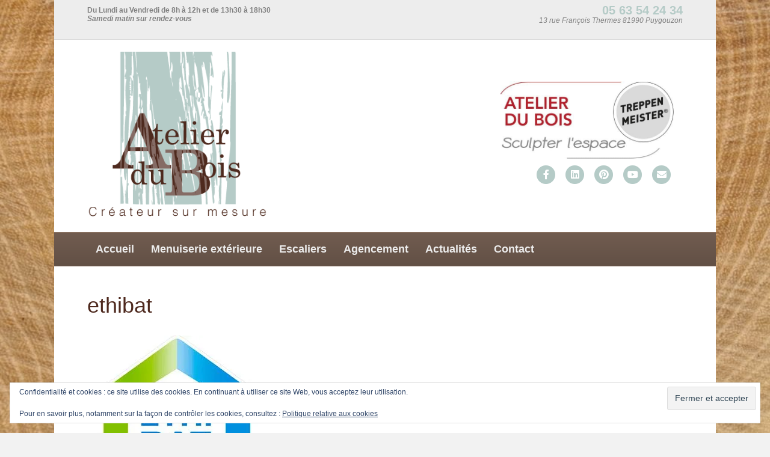

--- FILE ---
content_type: text/html; charset=UTF-8
request_url: https://www.atelier-bois-menuiserie-tarn.fr/accueil/ethibat-2/
body_size: 10502
content:
<!DOCTYPE html>
<html lang="fr-FR">
<head>
<meta charset="UTF-8" />
<meta name='viewport' content='width=device-width, initial-scale=1.0' />
<meta http-equiv='X-UA-Compatible' content='IE=edge' />
<link rel="profile" href="https://gmpg.org/xfn/11" />
<meta name='robots' content='index, follow, max-image-preview:large, max-snippet:-1, max-video-preview:-1' />
	<style>img:is([sizes="auto" i], [sizes^="auto," i]) { contain-intrinsic-size: 3000px 1500px }</style>
	
	<!-- This site is optimized with the Yoast SEO plugin v26.7 - https://yoast.com/wordpress/plugins/seo/ -->
	<title>ethibat - Atelier du Bois</title>
	<link rel="canonical" href="https://www.atelier-bois-menuiserie-tarn.fr/accueil/ethibat-2/" />
	<meta property="og:locale" content="fr_FR" />
	<meta property="og:type" content="article" />
	<meta property="og:title" content="ethibat - Atelier du Bois" />
	<meta property="og:url" content="https://www.atelier-bois-menuiserie-tarn.fr/accueil/ethibat-2/" />
	<meta property="og:site_name" content="Atelier du Bois" />
	<meta property="article:publisher" content="https://www.facebook.com/atelierdubois.net" />
	<meta property="og:image" content="https://www.atelier-bois-menuiserie-tarn.fr/accueil/ethibat-2" />
	<meta property="og:image:width" content="300" />
	<meta property="og:image:height" content="300" />
	<meta property="og:image:type" content="image/jpeg" />
	<meta name="twitter:card" content="summary_large_image" />
	<meta name="twitter:site" content="@atelierdubois81" />
	<script type="application/ld+json" class="yoast-schema-graph">{"@context":"https://schema.org","@graph":[{"@type":"WebPage","@id":"https://www.atelier-bois-menuiserie-tarn.fr/accueil/ethibat-2/","url":"https://www.atelier-bois-menuiserie-tarn.fr/accueil/ethibat-2/","name":"ethibat - Atelier du Bois","isPartOf":{"@id":"https://www.atelier-bois-menuiserie-tarn.fr/#website"},"primaryImageOfPage":{"@id":"https://www.atelier-bois-menuiserie-tarn.fr/accueil/ethibat-2/#primaryimage"},"image":{"@id":"https://www.atelier-bois-menuiserie-tarn.fr/accueil/ethibat-2/#primaryimage"},"thumbnailUrl":"https://i0.wp.com/www.atelier-bois-menuiserie-tarn.fr/wp-content/uploads/2016/04/ethibat.jpg?fit=300%2C300&ssl=1","datePublished":"2016-09-23T14:02:07+00:00","breadcrumb":{"@id":"https://www.atelier-bois-menuiserie-tarn.fr/accueil/ethibat-2/#breadcrumb"},"inLanguage":"fr-FR","potentialAction":[{"@type":"ReadAction","target":["https://www.atelier-bois-menuiserie-tarn.fr/accueil/ethibat-2/"]}]},{"@type":"ImageObject","inLanguage":"fr-FR","@id":"https://www.atelier-bois-menuiserie-tarn.fr/accueil/ethibat-2/#primaryimage","url":"https://i0.wp.com/www.atelier-bois-menuiserie-tarn.fr/wp-content/uploads/2016/04/ethibat.jpg?fit=300%2C300&ssl=1","contentUrl":"https://i0.wp.com/www.atelier-bois-menuiserie-tarn.fr/wp-content/uploads/2016/04/ethibat.jpg?fit=300%2C300&ssl=1","width":300,"height":300},{"@type":"BreadcrumbList","@id":"https://www.atelier-bois-menuiserie-tarn.fr/accueil/ethibat-2/#breadcrumb","itemListElement":[{"@type":"ListItem","position":1,"name":"Accueil","item":"https://www.atelier-bois-menuiserie-tarn.fr/"},{"@type":"ListItem","position":2,"name":"Atelier du Bois &#8211; Accueil","item":"https://www.atelier-bois-menuiserie-tarn.fr/"},{"@type":"ListItem","position":3,"name":"ethibat"}]},{"@type":"WebSite","@id":"https://www.atelier-bois-menuiserie-tarn.fr/#website","url":"https://www.atelier-bois-menuiserie-tarn.fr/","name":"Atelier du Bois","description":"Menuiserie du Tarn","publisher":{"@id":"https://www.atelier-bois-menuiserie-tarn.fr/#organization"},"potentialAction":[{"@type":"SearchAction","target":{"@type":"EntryPoint","urlTemplate":"https://www.atelier-bois-menuiserie-tarn.fr/?s={search_term_string}"},"query-input":{"@type":"PropertyValueSpecification","valueRequired":true,"valueName":"search_term_string"}}],"inLanguage":"fr-FR"},{"@type":"Organization","@id":"https://www.atelier-bois-menuiserie-tarn.fr/#organization","name":"L'Atelier du Bois","url":"https://www.atelier-bois-menuiserie-tarn.fr/","logo":{"@type":"ImageObject","inLanguage":"fr-FR","@id":"https://www.atelier-bois-menuiserie-tarn.fr/#/schema/logo/image/","url":"https://i0.wp.com/www.atelier-bois-menuiserie-tarn.fr/wp-content/uploads/2016/04/logo-atelier-du-bois-tarn.png?fit=340%2C317&ssl=1","contentUrl":"https://i0.wp.com/www.atelier-bois-menuiserie-tarn.fr/wp-content/uploads/2016/04/logo-atelier-du-bois-tarn.png?fit=340%2C317&ssl=1","width":340,"height":317,"caption":"L'Atelier du Bois"},"image":{"@id":"https://www.atelier-bois-menuiserie-tarn.fr/#/schema/logo/image/"},"sameAs":["https://www.facebook.com/atelierdubois.net","https://x.com/atelierdubois81","https://www.linkedin.com/company-beta/10384829/","https://fr.pinterest.com/guypierreb/","https://www.youtube.com/channel/UCvNGvuSn41wV05COUi7JbeA"]}]}</script>
	<!-- / Yoast SEO plugin. -->


<link rel='dns-prefetch' href='//www.googletagmanager.com' />
<link rel='dns-prefetch' href='//stats.wp.com' />
<link rel='dns-prefetch' href='//v0.wordpress.com' />
<link rel='preconnect' href='//i0.wp.com' />
<link rel='preconnect' href='//c0.wp.com' />
<link rel="alternate" type="application/rss+xml" title="Atelier du Bois &raquo; Flux" href="https://www.atelier-bois-menuiserie-tarn.fr/feed/" />
<link rel="alternate" type="application/rss+xml" title="Atelier du Bois &raquo; Flux des commentaires" href="https://www.atelier-bois-menuiserie-tarn.fr/comments/feed/" />
<script>
window._wpemojiSettings = {"baseUrl":"https:\/\/s.w.org\/images\/core\/emoji\/16.0.1\/72x72\/","ext":".png","svgUrl":"https:\/\/s.w.org\/images\/core\/emoji\/16.0.1\/svg\/","svgExt":".svg","source":{"concatemoji":"https:\/\/www.atelier-bois-menuiserie-tarn.fr\/wp-includes\/js\/wp-emoji-release.min.js?ver=6.8.3"}};
/*! This file is auto-generated */
!function(s,n){var o,i,e;function c(e){try{var t={supportTests:e,timestamp:(new Date).valueOf()};sessionStorage.setItem(o,JSON.stringify(t))}catch(e){}}function p(e,t,n){e.clearRect(0,0,e.canvas.width,e.canvas.height),e.fillText(t,0,0);var t=new Uint32Array(e.getImageData(0,0,e.canvas.width,e.canvas.height).data),a=(e.clearRect(0,0,e.canvas.width,e.canvas.height),e.fillText(n,0,0),new Uint32Array(e.getImageData(0,0,e.canvas.width,e.canvas.height).data));return t.every(function(e,t){return e===a[t]})}function u(e,t){e.clearRect(0,0,e.canvas.width,e.canvas.height),e.fillText(t,0,0);for(var n=e.getImageData(16,16,1,1),a=0;a<n.data.length;a++)if(0!==n.data[a])return!1;return!0}function f(e,t,n,a){switch(t){case"flag":return n(e,"\ud83c\udff3\ufe0f\u200d\u26a7\ufe0f","\ud83c\udff3\ufe0f\u200b\u26a7\ufe0f")?!1:!n(e,"\ud83c\udde8\ud83c\uddf6","\ud83c\udde8\u200b\ud83c\uddf6")&&!n(e,"\ud83c\udff4\udb40\udc67\udb40\udc62\udb40\udc65\udb40\udc6e\udb40\udc67\udb40\udc7f","\ud83c\udff4\u200b\udb40\udc67\u200b\udb40\udc62\u200b\udb40\udc65\u200b\udb40\udc6e\u200b\udb40\udc67\u200b\udb40\udc7f");case"emoji":return!a(e,"\ud83e\udedf")}return!1}function g(e,t,n,a){var r="undefined"!=typeof WorkerGlobalScope&&self instanceof WorkerGlobalScope?new OffscreenCanvas(300,150):s.createElement("canvas"),o=r.getContext("2d",{willReadFrequently:!0}),i=(o.textBaseline="top",o.font="600 32px Arial",{});return e.forEach(function(e){i[e]=t(o,e,n,a)}),i}function t(e){var t=s.createElement("script");t.src=e,t.defer=!0,s.head.appendChild(t)}"undefined"!=typeof Promise&&(o="wpEmojiSettingsSupports",i=["flag","emoji"],n.supports={everything:!0,everythingExceptFlag:!0},e=new Promise(function(e){s.addEventListener("DOMContentLoaded",e,{once:!0})}),new Promise(function(t){var n=function(){try{var e=JSON.parse(sessionStorage.getItem(o));if("object"==typeof e&&"number"==typeof e.timestamp&&(new Date).valueOf()<e.timestamp+604800&&"object"==typeof e.supportTests)return e.supportTests}catch(e){}return null}();if(!n){if("undefined"!=typeof Worker&&"undefined"!=typeof OffscreenCanvas&&"undefined"!=typeof URL&&URL.createObjectURL&&"undefined"!=typeof Blob)try{var e="postMessage("+g.toString()+"("+[JSON.stringify(i),f.toString(),p.toString(),u.toString()].join(",")+"));",a=new Blob([e],{type:"text/javascript"}),r=new Worker(URL.createObjectURL(a),{name:"wpTestEmojiSupports"});return void(r.onmessage=function(e){c(n=e.data),r.terminate(),t(n)})}catch(e){}c(n=g(i,f,p,u))}t(n)}).then(function(e){for(var t in e)n.supports[t]=e[t],n.supports.everything=n.supports.everything&&n.supports[t],"flag"!==t&&(n.supports.everythingExceptFlag=n.supports.everythingExceptFlag&&n.supports[t]);n.supports.everythingExceptFlag=n.supports.everythingExceptFlag&&!n.supports.flag,n.DOMReady=!1,n.readyCallback=function(){n.DOMReady=!0}}).then(function(){return e}).then(function(){var e;n.supports.everything||(n.readyCallback(),(e=n.source||{}).concatemoji?t(e.concatemoji):e.wpemoji&&e.twemoji&&(t(e.twemoji),t(e.wpemoji)))}))}((window,document),window._wpemojiSettings);
</script>
<style id='wp-emoji-styles-inline-css'>

	img.wp-smiley, img.emoji {
		display: inline !important;
		border: none !important;
		box-shadow: none !important;
		height: 1em !important;
		width: 1em !important;
		margin: 0 0.07em !important;
		vertical-align: -0.1em !important;
		background: none !important;
		padding: 0 !important;
	}
</style>
<link rel='stylesheet' id='wp-block-library-css' href='https://c0.wp.com/c/6.8.3/wp-includes/css/dist/block-library/style.min.css' media='all' />
<style id='wp-block-library-theme-inline-css'>
.wp-block-audio :where(figcaption){color:#555;font-size:13px;text-align:center}.is-dark-theme .wp-block-audio :where(figcaption){color:#ffffffa6}.wp-block-audio{margin:0 0 1em}.wp-block-code{border:1px solid #ccc;border-radius:4px;font-family:Menlo,Consolas,monaco,monospace;padding:.8em 1em}.wp-block-embed :where(figcaption){color:#555;font-size:13px;text-align:center}.is-dark-theme .wp-block-embed :where(figcaption){color:#ffffffa6}.wp-block-embed{margin:0 0 1em}.blocks-gallery-caption{color:#555;font-size:13px;text-align:center}.is-dark-theme .blocks-gallery-caption{color:#ffffffa6}:root :where(.wp-block-image figcaption){color:#555;font-size:13px;text-align:center}.is-dark-theme :root :where(.wp-block-image figcaption){color:#ffffffa6}.wp-block-image{margin:0 0 1em}.wp-block-pullquote{border-bottom:4px solid;border-top:4px solid;color:currentColor;margin-bottom:1.75em}.wp-block-pullquote cite,.wp-block-pullquote footer,.wp-block-pullquote__citation{color:currentColor;font-size:.8125em;font-style:normal;text-transform:uppercase}.wp-block-quote{border-left:.25em solid;margin:0 0 1.75em;padding-left:1em}.wp-block-quote cite,.wp-block-quote footer{color:currentColor;font-size:.8125em;font-style:normal;position:relative}.wp-block-quote:where(.has-text-align-right){border-left:none;border-right:.25em solid;padding-left:0;padding-right:1em}.wp-block-quote:where(.has-text-align-center){border:none;padding-left:0}.wp-block-quote.is-large,.wp-block-quote.is-style-large,.wp-block-quote:where(.is-style-plain){border:none}.wp-block-search .wp-block-search__label{font-weight:700}.wp-block-search__button{border:1px solid #ccc;padding:.375em .625em}:where(.wp-block-group.has-background){padding:1.25em 2.375em}.wp-block-separator.has-css-opacity{opacity:.4}.wp-block-separator{border:none;border-bottom:2px solid;margin-left:auto;margin-right:auto}.wp-block-separator.has-alpha-channel-opacity{opacity:1}.wp-block-separator:not(.is-style-wide):not(.is-style-dots){width:100px}.wp-block-separator.has-background:not(.is-style-dots){border-bottom:none;height:1px}.wp-block-separator.has-background:not(.is-style-wide):not(.is-style-dots){height:2px}.wp-block-table{margin:0 0 1em}.wp-block-table td,.wp-block-table th{word-break:normal}.wp-block-table :where(figcaption){color:#555;font-size:13px;text-align:center}.is-dark-theme .wp-block-table :where(figcaption){color:#ffffffa6}.wp-block-video :where(figcaption){color:#555;font-size:13px;text-align:center}.is-dark-theme .wp-block-video :where(figcaption){color:#ffffffa6}.wp-block-video{margin:0 0 1em}:root :where(.wp-block-template-part.has-background){margin-bottom:0;margin-top:0;padding:1.25em 2.375em}
</style>
<style id='classic-theme-styles-inline-css'>
/*! This file is auto-generated */
.wp-block-button__link{color:#fff;background-color:#32373c;border-radius:9999px;box-shadow:none;text-decoration:none;padding:calc(.667em + 2px) calc(1.333em + 2px);font-size:1.125em}.wp-block-file__button{background:#32373c;color:#fff;text-decoration:none}
</style>
<link rel='stylesheet' id='mediaelement-css' href='https://c0.wp.com/c/6.8.3/wp-includes/js/mediaelement/mediaelementplayer-legacy.min.css' media='all' />
<link rel='stylesheet' id='wp-mediaelement-css' href='https://c0.wp.com/c/6.8.3/wp-includes/js/mediaelement/wp-mediaelement.min.css' media='all' />
<style id='jetpack-sharing-buttons-style-inline-css'>
.jetpack-sharing-buttons__services-list{display:flex;flex-direction:row;flex-wrap:wrap;gap:0;list-style-type:none;margin:5px;padding:0}.jetpack-sharing-buttons__services-list.has-small-icon-size{font-size:12px}.jetpack-sharing-buttons__services-list.has-normal-icon-size{font-size:16px}.jetpack-sharing-buttons__services-list.has-large-icon-size{font-size:24px}.jetpack-sharing-buttons__services-list.has-huge-icon-size{font-size:36px}@media print{.jetpack-sharing-buttons__services-list{display:none!important}}.editor-styles-wrapper .wp-block-jetpack-sharing-buttons{gap:0;padding-inline-start:0}ul.jetpack-sharing-buttons__services-list.has-background{padding:1.25em 2.375em}
</style>
<style id='global-styles-inline-css'>
:root{--wp--preset--aspect-ratio--square: 1;--wp--preset--aspect-ratio--4-3: 4/3;--wp--preset--aspect-ratio--3-4: 3/4;--wp--preset--aspect-ratio--3-2: 3/2;--wp--preset--aspect-ratio--2-3: 2/3;--wp--preset--aspect-ratio--16-9: 16/9;--wp--preset--aspect-ratio--9-16: 9/16;--wp--preset--color--black: #000000;--wp--preset--color--cyan-bluish-gray: #abb8c3;--wp--preset--color--white: #ffffff;--wp--preset--color--pale-pink: #f78da7;--wp--preset--color--vivid-red: #cf2e2e;--wp--preset--color--luminous-vivid-orange: #ff6900;--wp--preset--color--luminous-vivid-amber: #fcb900;--wp--preset--color--light-green-cyan: #7bdcb5;--wp--preset--color--vivid-green-cyan: #00d084;--wp--preset--color--pale-cyan-blue: #8ed1fc;--wp--preset--color--vivid-cyan-blue: #0693e3;--wp--preset--color--vivid-purple: #9b51e0;--wp--preset--gradient--vivid-cyan-blue-to-vivid-purple: linear-gradient(135deg,rgba(6,147,227,1) 0%,rgb(155,81,224) 100%);--wp--preset--gradient--light-green-cyan-to-vivid-green-cyan: linear-gradient(135deg,rgb(122,220,180) 0%,rgb(0,208,130) 100%);--wp--preset--gradient--luminous-vivid-amber-to-luminous-vivid-orange: linear-gradient(135deg,rgba(252,185,0,1) 0%,rgba(255,105,0,1) 100%);--wp--preset--gradient--luminous-vivid-orange-to-vivid-red: linear-gradient(135deg,rgba(255,105,0,1) 0%,rgb(207,46,46) 100%);--wp--preset--gradient--very-light-gray-to-cyan-bluish-gray: linear-gradient(135deg,rgb(238,238,238) 0%,rgb(169,184,195) 100%);--wp--preset--gradient--cool-to-warm-spectrum: linear-gradient(135deg,rgb(74,234,220) 0%,rgb(151,120,209) 20%,rgb(207,42,186) 40%,rgb(238,44,130) 60%,rgb(251,105,98) 80%,rgb(254,248,76) 100%);--wp--preset--gradient--blush-light-purple: linear-gradient(135deg,rgb(255,206,236) 0%,rgb(152,150,240) 100%);--wp--preset--gradient--blush-bordeaux: linear-gradient(135deg,rgb(254,205,165) 0%,rgb(254,45,45) 50%,rgb(107,0,62) 100%);--wp--preset--gradient--luminous-dusk: linear-gradient(135deg,rgb(255,203,112) 0%,rgb(199,81,192) 50%,rgb(65,88,208) 100%);--wp--preset--gradient--pale-ocean: linear-gradient(135deg,rgb(255,245,203) 0%,rgb(182,227,212) 50%,rgb(51,167,181) 100%);--wp--preset--gradient--electric-grass: linear-gradient(135deg,rgb(202,248,128) 0%,rgb(113,206,126) 100%);--wp--preset--gradient--midnight: linear-gradient(135deg,rgb(2,3,129) 0%,rgb(40,116,252) 100%);--wp--preset--font-size--small: 13px;--wp--preset--font-size--medium: 20px;--wp--preset--font-size--large: 36px;--wp--preset--font-size--x-large: 42px;--wp--preset--spacing--20: 0.44rem;--wp--preset--spacing--30: 0.67rem;--wp--preset--spacing--40: 1rem;--wp--preset--spacing--50: 1.5rem;--wp--preset--spacing--60: 2.25rem;--wp--preset--spacing--70: 3.38rem;--wp--preset--spacing--80: 5.06rem;--wp--preset--shadow--natural: 6px 6px 9px rgba(0, 0, 0, 0.2);--wp--preset--shadow--deep: 12px 12px 50px rgba(0, 0, 0, 0.4);--wp--preset--shadow--sharp: 6px 6px 0px rgba(0, 0, 0, 0.2);--wp--preset--shadow--outlined: 6px 6px 0px -3px rgba(255, 255, 255, 1), 6px 6px rgba(0, 0, 0, 1);--wp--preset--shadow--crisp: 6px 6px 0px rgba(0, 0, 0, 1);}:where(.is-layout-flex){gap: 0.5em;}:where(.is-layout-grid){gap: 0.5em;}body .is-layout-flex{display: flex;}.is-layout-flex{flex-wrap: wrap;align-items: center;}.is-layout-flex > :is(*, div){margin: 0;}body .is-layout-grid{display: grid;}.is-layout-grid > :is(*, div){margin: 0;}:where(.wp-block-columns.is-layout-flex){gap: 2em;}:where(.wp-block-columns.is-layout-grid){gap: 2em;}:where(.wp-block-post-template.is-layout-flex){gap: 1.25em;}:where(.wp-block-post-template.is-layout-grid){gap: 1.25em;}.has-black-color{color: var(--wp--preset--color--black) !important;}.has-cyan-bluish-gray-color{color: var(--wp--preset--color--cyan-bluish-gray) !important;}.has-white-color{color: var(--wp--preset--color--white) !important;}.has-pale-pink-color{color: var(--wp--preset--color--pale-pink) !important;}.has-vivid-red-color{color: var(--wp--preset--color--vivid-red) !important;}.has-luminous-vivid-orange-color{color: var(--wp--preset--color--luminous-vivid-orange) !important;}.has-luminous-vivid-amber-color{color: var(--wp--preset--color--luminous-vivid-amber) !important;}.has-light-green-cyan-color{color: var(--wp--preset--color--light-green-cyan) !important;}.has-vivid-green-cyan-color{color: var(--wp--preset--color--vivid-green-cyan) !important;}.has-pale-cyan-blue-color{color: var(--wp--preset--color--pale-cyan-blue) !important;}.has-vivid-cyan-blue-color{color: var(--wp--preset--color--vivid-cyan-blue) !important;}.has-vivid-purple-color{color: var(--wp--preset--color--vivid-purple) !important;}.has-black-background-color{background-color: var(--wp--preset--color--black) !important;}.has-cyan-bluish-gray-background-color{background-color: var(--wp--preset--color--cyan-bluish-gray) !important;}.has-white-background-color{background-color: var(--wp--preset--color--white) !important;}.has-pale-pink-background-color{background-color: var(--wp--preset--color--pale-pink) !important;}.has-vivid-red-background-color{background-color: var(--wp--preset--color--vivid-red) !important;}.has-luminous-vivid-orange-background-color{background-color: var(--wp--preset--color--luminous-vivid-orange) !important;}.has-luminous-vivid-amber-background-color{background-color: var(--wp--preset--color--luminous-vivid-amber) !important;}.has-light-green-cyan-background-color{background-color: var(--wp--preset--color--light-green-cyan) !important;}.has-vivid-green-cyan-background-color{background-color: var(--wp--preset--color--vivid-green-cyan) !important;}.has-pale-cyan-blue-background-color{background-color: var(--wp--preset--color--pale-cyan-blue) !important;}.has-vivid-cyan-blue-background-color{background-color: var(--wp--preset--color--vivid-cyan-blue) !important;}.has-vivid-purple-background-color{background-color: var(--wp--preset--color--vivid-purple) !important;}.has-black-border-color{border-color: var(--wp--preset--color--black) !important;}.has-cyan-bluish-gray-border-color{border-color: var(--wp--preset--color--cyan-bluish-gray) !important;}.has-white-border-color{border-color: var(--wp--preset--color--white) !important;}.has-pale-pink-border-color{border-color: var(--wp--preset--color--pale-pink) !important;}.has-vivid-red-border-color{border-color: var(--wp--preset--color--vivid-red) !important;}.has-luminous-vivid-orange-border-color{border-color: var(--wp--preset--color--luminous-vivid-orange) !important;}.has-luminous-vivid-amber-border-color{border-color: var(--wp--preset--color--luminous-vivid-amber) !important;}.has-light-green-cyan-border-color{border-color: var(--wp--preset--color--light-green-cyan) !important;}.has-vivid-green-cyan-border-color{border-color: var(--wp--preset--color--vivid-green-cyan) !important;}.has-pale-cyan-blue-border-color{border-color: var(--wp--preset--color--pale-cyan-blue) !important;}.has-vivid-cyan-blue-border-color{border-color: var(--wp--preset--color--vivid-cyan-blue) !important;}.has-vivid-purple-border-color{border-color: var(--wp--preset--color--vivid-purple) !important;}.has-vivid-cyan-blue-to-vivid-purple-gradient-background{background: var(--wp--preset--gradient--vivid-cyan-blue-to-vivid-purple) !important;}.has-light-green-cyan-to-vivid-green-cyan-gradient-background{background: var(--wp--preset--gradient--light-green-cyan-to-vivid-green-cyan) !important;}.has-luminous-vivid-amber-to-luminous-vivid-orange-gradient-background{background: var(--wp--preset--gradient--luminous-vivid-amber-to-luminous-vivid-orange) !important;}.has-luminous-vivid-orange-to-vivid-red-gradient-background{background: var(--wp--preset--gradient--luminous-vivid-orange-to-vivid-red) !important;}.has-very-light-gray-to-cyan-bluish-gray-gradient-background{background: var(--wp--preset--gradient--very-light-gray-to-cyan-bluish-gray) !important;}.has-cool-to-warm-spectrum-gradient-background{background: var(--wp--preset--gradient--cool-to-warm-spectrum) !important;}.has-blush-light-purple-gradient-background{background: var(--wp--preset--gradient--blush-light-purple) !important;}.has-blush-bordeaux-gradient-background{background: var(--wp--preset--gradient--blush-bordeaux) !important;}.has-luminous-dusk-gradient-background{background: var(--wp--preset--gradient--luminous-dusk) !important;}.has-pale-ocean-gradient-background{background: var(--wp--preset--gradient--pale-ocean) !important;}.has-electric-grass-gradient-background{background: var(--wp--preset--gradient--electric-grass) !important;}.has-midnight-gradient-background{background: var(--wp--preset--gradient--midnight) !important;}.has-small-font-size{font-size: var(--wp--preset--font-size--small) !important;}.has-medium-font-size{font-size: var(--wp--preset--font-size--medium) !important;}.has-large-font-size{font-size: var(--wp--preset--font-size--large) !important;}.has-x-large-font-size{font-size: var(--wp--preset--font-size--x-large) !important;}
:where(.wp-block-post-template.is-layout-flex){gap: 1.25em;}:where(.wp-block-post-template.is-layout-grid){gap: 1.25em;}
:where(.wp-block-columns.is-layout-flex){gap: 2em;}:where(.wp-block-columns.is-layout-grid){gap: 2em;}
:root :where(.wp-block-pullquote){font-size: 1.5em;line-height: 1.6;}
</style>
<link rel='stylesheet' id='jquery-magnificpopup-css' href='https://www.atelier-bois-menuiserie-tarn.fr/wp-content/plugins/bb-plugin/css/jquery.magnificpopup.min.css?ver=2.7.4.2' media='all' />
<link rel='stylesheet' id='bootstrap-css' href='https://www.atelier-bois-menuiserie-tarn.fr/wp-content/themes/bb-theme/css/bootstrap.min.css?ver=1.7.14' media='all' />
<link rel='stylesheet' id='fl-automator-skin-css' href='https://www.atelier-bois-menuiserie-tarn.fr/wp-content/uploads/bb-theme/skin-65a56847b0590.css?ver=1.7.14' media='all' />

<!-- Extrait de code de la balise Google (gtag.js) ajouté par Site Kit -->
<!-- Extrait Google Analytics ajouté par Site Kit -->
<script src="https://www.googletagmanager.com/gtag/js?id=GT-KDTSW9K" id="google_gtagjs-js" async></script>
<script id="google_gtagjs-js-after">
window.dataLayer = window.dataLayer || [];function gtag(){dataLayer.push(arguments);}
gtag("set","linker",{"domains":["www.atelier-bois-menuiserie-tarn.fr"]});
gtag("js", new Date());
gtag("set", "developer_id.dZTNiMT", true);
gtag("config", "GT-KDTSW9K");
</script>
<script src="https://c0.wp.com/c/6.8.3/wp-includes/js/jquery/jquery.min.js" id="jquery-core-js"></script>
<script src="https://c0.wp.com/c/6.8.3/wp-includes/js/jquery/jquery-migrate.min.js" id="jquery-migrate-js"></script>
<link rel="https://api.w.org/" href="https://www.atelier-bois-menuiserie-tarn.fr/wp-json/" /><link rel="alternate" title="JSON" type="application/json" href="https://www.atelier-bois-menuiserie-tarn.fr/wp-json/wp/v2/media/471" /><link rel="EditURI" type="application/rsd+xml" title="RSD" href="https://www.atelier-bois-menuiserie-tarn.fr/xmlrpc.php?rsd" />
<meta name="generator" content="WordPress 6.8.3" />
<link rel='shortlink' href='https://wp.me/a83ZtZ-7B' />
<link rel="alternate" title="oEmbed (JSON)" type="application/json+oembed" href="https://www.atelier-bois-menuiserie-tarn.fr/wp-json/oembed/1.0/embed?url=https%3A%2F%2Fwww.atelier-bois-menuiserie-tarn.fr%2Faccueil%2Fethibat-2%2F" />
<link rel="alternate" title="oEmbed (XML)" type="text/xml+oembed" href="https://www.atelier-bois-menuiserie-tarn.fr/wp-json/oembed/1.0/embed?url=https%3A%2F%2Fwww.atelier-bois-menuiserie-tarn.fr%2Faccueil%2Fethibat-2%2F&#038;format=xml" />
<meta name="generator" content="Site Kit by Google 1.170.0" />	<style>img#wpstats{display:none}</style>
		<style type="text/css" id="branda-admin-bar-logo">
body #wpadminbar #wp-admin-bar-wp-logo > .ab-item {
	background-image: url(https://atelier-bois-menuiserie-tarn.fr/wp-content/uploads/2020/01/awt-logo-adminbar-2018.png);
	background-repeat: no-repeat;
	background-position: 50%;
	background-size: 80%;
}
body #wpadminbar #wp-admin-bar-wp-logo > .ab-item .ab-icon:before {
	content: " ";
}
</style>
<style>.recentcomments a{display:inline !important;padding:0 !important;margin:0 !important;}</style><link rel="icon" href="https://i0.wp.com/www.atelier-bois-menuiserie-tarn.fr/wp-content/uploads/2016/04/logo-atelier-du-bois-tarn.png?fit=32%2C30&#038;ssl=1" sizes="32x32" />
<link rel="icon" href="https://i0.wp.com/www.atelier-bois-menuiserie-tarn.fr/wp-content/uploads/2016/04/logo-atelier-du-bois-tarn.png?fit=192%2C179&#038;ssl=1" sizes="192x192" />
<link rel="apple-touch-icon" href="https://i0.wp.com/www.atelier-bois-menuiserie-tarn.fr/wp-content/uploads/2016/04/logo-atelier-du-bois-tarn.png?fit=180%2C168&#038;ssl=1" />
<meta name="msapplication-TileImage" content="https://i0.wp.com/www.atelier-bois-menuiserie-tarn.fr/wp-content/uploads/2016/04/logo-atelier-du-bois-tarn.png?fit=270%2C252&#038;ssl=1" />
<link rel="stylesheet" href="https://www.atelier-bois-menuiserie-tarn.fr/wp-content/themes/bb-theme-child/style.css" /></head>
<body class="attachment wp-singular attachment-template-default attachmentid-471 attachment-jpeg wp-theme-bb-theme wp-child-theme-bb-theme-child fl-framework-bootstrap fl-preset-default fl-fixed-width" itemscope="itemscope" itemtype="https://schema.org/WebPage">
<a aria-label="Aller au contenu" class="fl-screen-reader-text" href="#fl-main-content">Aller au contenu</a><div class="fl-page">
	<header class="fl-page-header fl-page-header-fixed fl-page-nav-right fl-page-nav-toggle-button fl-page-nav-toggle-visible-mobile"  role="banner">
	<div class="fl-page-header-wrap">
		<div class="fl-page-header-container container">
			<div class="fl-page-header-row row">
				<div class="col-sm-12 col-md-3 fl-page-logo-wrap">
					<div class="fl-page-header-logo">
						<a href="https://www.atelier-bois-menuiserie-tarn.fr/"><img class="fl-logo-img" loading="false" data-no-lazy="1"   itemscope itemtype="https://schema.org/ImageObject" src="https://atelier-bois-menuiserie-tarn.fr/wp-content/uploads/2016/04/logo-atelier-du-bois-tarn.png" data-retina="" title="" width="300" height="300" alt="Atelier du Bois" /><meta itemprop="name" content="Atelier du Bois" /></a>
					</div>
				</div>
				<div class="col-sm-12 col-md-9 fl-page-fixed-nav-wrap">
					<div class="fl-page-nav-wrap">
						<nav class="fl-page-nav fl-nav navbar navbar-default navbar-expand-md" aria-label="Menu de l&#039;en-tête" role="navigation">
							<button type="button" class="navbar-toggle navbar-toggler" data-toggle="collapse" data-target=".fl-page-nav-collapse">
								<span>Menu</span>
							</button>
							<div class="fl-page-nav-collapse collapse navbar-collapse">
								<ul id="menu-menu" class="nav navbar-nav navbar-right menu fl-theme-menu"><li id="menu-item-44" class="menu-item menu-item-type-post_type menu-item-object-page menu-item-home menu-item-44 nav-item"><a href="https://www.atelier-bois-menuiserie-tarn.fr/" class="nav-link">Accueil</a></li>
<li id="menu-item-45" class="menu-item menu-item-type-post_type menu-item-object-page menu-item-has-children menu-item-45 nav-item"><a href="https://www.atelier-bois-menuiserie-tarn.fr/menuiserie/" class="nav-link">Menuiserie extérieure</a><div class="fl-submenu-icon-wrap"><span class="fl-submenu-toggle-icon"></span></div>
<ul class="sub-menu">
	<li id="menu-item-130" class="menu-item menu-item-type-post_type menu-item-object-page menu-item-130 nav-item"><a href="https://www.atelier-bois-menuiserie-tarn.fr/menuiserie/portes-dentree-sur-mesure/" class="nav-link">Portes</a></li>
	<li id="menu-item-6081" class="menu-item menu-item-type-post_type menu-item-object-page menu-item-6081 nav-item"><a href="https://www.atelier-bois-menuiserie-tarn.fr/menuiserie/fenetres-sur-mesure/" class="nav-link">Fenêtres</a></li>
	<li id="menu-item-6077" class="menu-item menu-item-type-post_type menu-item-object-page menu-item-6077 nav-item"><a href="https://www.atelier-bois-menuiserie-tarn.fr/menuiserie/volets/" class="nav-link">Volets</a></li>
</ul>
</li>
<li id="menu-item-46" class="menu-item menu-item-type-post_type menu-item-object-page menu-item-46 nav-item"><a href="https://www.atelier-bois-menuiserie-tarn.fr/fabricant-escalier-sur-mesure-albi-tarn/" class="nav-link">Escaliers</a></li>
<li id="menu-item-47" class="menu-item menu-item-type-post_type menu-item-object-page menu-item-has-children menu-item-47 nav-item"><a href="https://www.atelier-bois-menuiserie-tarn.fr/agencement/" class="nav-link">Agencement</a><div class="fl-submenu-icon-wrap"><span class="fl-submenu-toggle-icon"></span></div>
<ul class="sub-menu">
	<li id="menu-item-133" class="menu-item menu-item-type-post_type menu-item-object-page menu-item-133 nav-item"><a href="https://www.atelier-bois-menuiserie-tarn.fr/cuisine/" class="nav-link">Cuisine sur mesure</a></li>
	<li id="menu-item-132" class="menu-item menu-item-type-post_type menu-item-object-page menu-item-132 nav-item"><a href="https://www.atelier-bois-menuiserie-tarn.fr/amenagement/" class="nav-link">Aménagement</a></li>
</ul>
</li>
<li id="menu-item-468" class="menu-item menu-item-type-post_type menu-item-object-page menu-item-468 nav-item"><a href="https://www.atelier-bois-menuiserie-tarn.fr/actualites/" class="nav-link">Actualités</a></li>
<li id="menu-item-50" class="menu-item menu-item-type-post_type menu-item-object-page menu-item-50 nav-item"><a href="https://www.atelier-bois-menuiserie-tarn.fr/contact/" class="nav-link">Contact</a></li>
</ul>							</div>
						</nav>
					</div>
				</div>
			</div>
		</div>
	</div>
</header><!-- .fl-page-header-fixed -->
<div class="fl-page-bar">
	<div class="fl-page-bar-container container">
		<div class="fl-page-bar-row row">
			<div class="col-sm-6 col-md-6 text-left clearfix"><div class="fl-page-bar-text fl-page-bar-text-1"><b>Du Lundi au Vendredi
de 8h à 12h
et de 13h30 à 18h30</b> <br /><b><i>Samedi matin sur rendez-vous</i></b></div></div>			<div class="col-sm-6 col-md-6 text-right clearfix"><div class="fl-page-bar-text fl-page-bar-text-2"><span style="font-weight:bold;"><span style="font-size:20px;"><span style="color:#4E291E"><a href="tel:+33563542434">05 63 54 24 34</a></span></span></span><br />
<i>13 rue François Thermes
81990 Puygouzon</i><br /><br />
<div id="google_translate_element"></div><script type="text/javascript">
function googleTranslateElementInit() {
  new google.translate.TranslateElement({pageLanguage: 'fr', includedLanguages: 'en', layout: google.translate.TranslateElement.InlineLayout.SIMPLE}, 'google_translate_element');
}
</script><script type="text/javascript" src="//translate.google.com/translate_a/element.js?cb=googleTranslateElementInit"></script></div></div>		</div>
	</div>
</div><!-- .fl-page-bar -->
<header class="fl-page-header fl-page-header-primary fl-page-nav-bottom fl-page-nav-toggle-button fl-page-nav-toggle-visible-mobile" itemscope="itemscope" itemtype="https://schema.org/WPHeader" role="banner">
	<div class="fl-page-header-wrap">
		<div class="fl-page-header-container container">
			<div class="fl-page-header-row row">
				<div class="col-sm-6 col-md-6 fl-page-header-logo-col">
					<div class="fl-page-header-logo" itemscope="itemscope" itemtype="https://schema.org/Organization">
						<a href="https://www.atelier-bois-menuiserie-tarn.fr/" itemprop="url"><img class="fl-logo-img" loading="false" data-no-lazy="1"   itemscope itemtype="https://schema.org/ImageObject" src="https://atelier-bois-menuiserie-tarn.fr/wp-content/uploads/2016/04/logo-atelier-du-bois-tarn.png" data-retina="" title="" width="300" height="300" alt="Atelier du Bois" /><meta itemprop="name" content="Atelier du Bois" /></a>
											</div>
				</div>
				<div class="col-sm-6 col-md-6 fl-page-nav-col">
					<div class="fl-page-header-content">
						<div class="fl-page-header-text"><img src="https://www.atelier-bois-menuiserie-tarn.fr/wp-content/uploads/2020/10/logo-1.jpg"/ width="60%" alt="Albi sur carte de France"></div>	<div class="fl-social-icons">
	<a href="https://www.facebook.com/atelierdubois.net" class="fa-stack icon-facebook-f" target="_self" rel="noopener noreferrer"><span class="sr-only">Facebook</span>
					<i aria-hidden="true" class="fas fa-circle fa-stack-2x mono"></i>
					<i aria-hidden="true" class="fab fa-facebook-f mono fa-stack-1x fa-inverse"></i>
					</a><a href="https://www.linkedin.com/company/atelier-du-bois-tarn" class="fa-stack icon-linkedin" target="_self" rel="noopener noreferrer"><span class="sr-only">Linkedin</span>
					<i aria-hidden="true" class="fas fa-circle fa-stack-2x mono"></i>
					<i aria-hidden="true" class="fab fa-linkedin mono fa-stack-1x fa-inverse"></i>
					</a><a href="https://fr.pinterest.com/guypierreb/" class="fa-stack icon-pinterest" target="_self" rel="noopener noreferrer"><span class="sr-only">Pinterest</span>
					<i aria-hidden="true" class="fas fa-circle fa-stack-2x mono"></i>
					<i aria-hidden="true" class="fab fa-pinterest mono fa-stack-1x fa-inverse"></i>
					</a><a href="https://www.youtube.com/channel/UCvNGvuSn41wV05COUi7JbeA" class="fa-stack icon-youtube" target="_self" rel="noopener noreferrer"><span class="sr-only">Youtube</span>
					<i aria-hidden="true" class="fas fa-circle fa-stack-2x mono"></i>
					<i aria-hidden="true" class="fab fa-youtube mono fa-stack-1x fa-inverse"></i>
					</a><a href="mailto:contact@atelierdubois.net" class="fa-stack icon-envelope" rel="noopener noreferrer"><span class="sr-only">Email</span>
					<i aria-hidden="true" class="fas fa-circle fa-stack-2x mono"></i>
					<i aria-hidden="true" class="fas fa-envelope mono fa-stack-1x fa-inverse"></i>
					</a></div>
					</div>
				</div>
			</div>
		</div>
	</div>
	<div class="fl-page-nav-wrap">
		<div class="fl-page-nav-container container">
			<nav class="fl-page-nav navbar navbar-default navbar-expand-md" aria-label="Menu de l&#039;en-tête" itemscope="itemscope" itemtype="https://schema.org/SiteNavigationElement" role="navigation">
				<button type="button" class="navbar-toggle navbar-toggler" data-toggle="collapse" data-target=".fl-page-nav-collapse">
					<span>Menu</span>
				</button>
				<div class="fl-page-nav-collapse collapse navbar-collapse">
					<ul id="menu-menu-1" class="nav navbar-nav menu fl-theme-menu"><li class="menu-item menu-item-type-post_type menu-item-object-page menu-item-home menu-item-44 nav-item"><a href="https://www.atelier-bois-menuiserie-tarn.fr/" class="nav-link">Accueil</a></li>
<li class="menu-item menu-item-type-post_type menu-item-object-page menu-item-has-children menu-item-45 nav-item"><a href="https://www.atelier-bois-menuiserie-tarn.fr/menuiserie/" class="nav-link">Menuiserie extérieure</a><div class="fl-submenu-icon-wrap"><span class="fl-submenu-toggle-icon"></span></div>
<ul class="sub-menu">
	<li class="menu-item menu-item-type-post_type menu-item-object-page menu-item-130 nav-item"><a href="https://www.atelier-bois-menuiserie-tarn.fr/menuiserie/portes-dentree-sur-mesure/" class="nav-link">Portes</a></li>
	<li class="menu-item menu-item-type-post_type menu-item-object-page menu-item-6081 nav-item"><a href="https://www.atelier-bois-menuiserie-tarn.fr/menuiserie/fenetres-sur-mesure/" class="nav-link">Fenêtres</a></li>
	<li class="menu-item menu-item-type-post_type menu-item-object-page menu-item-6077 nav-item"><a href="https://www.atelier-bois-menuiserie-tarn.fr/menuiserie/volets/" class="nav-link">Volets</a></li>
</ul>
</li>
<li class="menu-item menu-item-type-post_type menu-item-object-page menu-item-46 nav-item"><a href="https://www.atelier-bois-menuiserie-tarn.fr/fabricant-escalier-sur-mesure-albi-tarn/" class="nav-link">Escaliers</a></li>
<li class="menu-item menu-item-type-post_type menu-item-object-page menu-item-has-children menu-item-47 nav-item"><a href="https://www.atelier-bois-menuiserie-tarn.fr/agencement/" class="nav-link">Agencement</a><div class="fl-submenu-icon-wrap"><span class="fl-submenu-toggle-icon"></span></div>
<ul class="sub-menu">
	<li class="menu-item menu-item-type-post_type menu-item-object-page menu-item-133 nav-item"><a href="https://www.atelier-bois-menuiserie-tarn.fr/cuisine/" class="nav-link">Cuisine sur mesure</a></li>
	<li class="menu-item menu-item-type-post_type menu-item-object-page menu-item-132 nav-item"><a href="https://www.atelier-bois-menuiserie-tarn.fr/amenagement/" class="nav-link">Aménagement</a></li>
</ul>
</li>
<li class="menu-item menu-item-type-post_type menu-item-object-page menu-item-468 nav-item"><a href="https://www.atelier-bois-menuiserie-tarn.fr/actualites/" class="nav-link">Actualités</a></li>
<li class="menu-item menu-item-type-post_type menu-item-object-page menu-item-50 nav-item"><a href="https://www.atelier-bois-menuiserie-tarn.fr/contact/" class="nav-link">Contact</a></li>
</ul>				</div>
			</nav>
		</div>
	</div>
</header><!-- .fl-page-header -->
	<div id="fl-main-content" class="fl-page-content" itemprop="mainContentOfPage" role="main">

		
<div class="fl-content-full container">
	<div class="row">
		<div class="fl-content col-md-12">
			<article class="fl-post post-471 attachment type-attachment status-inherit hentry" id="fl-post-471" itemscope="itemscope" itemtype="https://schema.org/CreativeWork">

		<header class="fl-post-header">
		<h1 class="fl-post-title" itemprop="headline">ethibat</h1>
			</header><!-- .fl-post-header -->
			<div class="fl-post-content clearfix" itemprop="text">
		<p class="attachment"><a href="https://i0.wp.com/www.atelier-bois-menuiserie-tarn.fr/wp-content/uploads/2016/04/ethibat.jpg?ssl=1"><img fetchpriority="high" decoding="async" width="300" height="300" src="https://i0.wp.com/www.atelier-bois-menuiserie-tarn.fr/wp-content/uploads/2016/04/ethibat.jpg?fit=300%2C300&amp;ssl=1" class="attachment-medium size-medium" alt="" srcset="https://i0.wp.com/www.atelier-bois-menuiserie-tarn.fr/wp-content/uploads/2016/04/ethibat.jpg?w=300&amp;ssl=1 300w, https://i0.wp.com/www.atelier-bois-menuiserie-tarn.fr/wp-content/uploads/2016/04/ethibat.jpg?resize=150%2C150&amp;ssl=1 150w" sizes="(max-width: 300px) 100vw, 300px" data-attachment-id="471" data-permalink="https://www.atelier-bois-menuiserie-tarn.fr/accueil/ethibat-2/" data-orig-file="https://i0.wp.com/www.atelier-bois-menuiserie-tarn.fr/wp-content/uploads/2016/04/ethibat.jpg?fit=300%2C300&amp;ssl=1" data-orig-size="300,300" data-comments-opened="0" data-image-meta="{&quot;aperture&quot;:&quot;0&quot;,&quot;credit&quot;:&quot;&quot;,&quot;camera&quot;:&quot;&quot;,&quot;caption&quot;:&quot;&quot;,&quot;created_timestamp&quot;:&quot;0&quot;,&quot;copyright&quot;:&quot;&quot;,&quot;focal_length&quot;:&quot;0&quot;,&quot;iso&quot;:&quot;0&quot;,&quot;shutter_speed&quot;:&quot;0&quot;,&quot;title&quot;:&quot;&quot;,&quot;orientation&quot;:&quot;0&quot;}" data-image-title="ethibat" data-image-description="" data-image-caption="" data-medium-file="https://i0.wp.com/www.atelier-bois-menuiserie-tarn.fr/wp-content/uploads/2016/04/ethibat.jpg?fit=300%2C300&amp;ssl=1" data-large-file="https://i0.wp.com/www.atelier-bois-menuiserie-tarn.fr/wp-content/uploads/2016/04/ethibat.jpg?fit=300%2C300&amp;ssl=1" /></a></p>
	</div><!-- .fl-post-content -->
	
</article>

<!-- .fl-post -->
		</div>
	</div>
</div>


	</div><!-- .fl-page-content -->
		<footer class="fl-page-footer-wrap" itemscope="itemscope" itemtype="https://schema.org/WPFooter"  role="contentinfo">
		<div class="fl-page-footer-widgets">
	<div class="fl-page-footer-widgets-container container">
		<div class="fl-page-footer-widgets-row row">
		<div class="col-sm-12 col-md-12 fl-page-footer-widget-col fl-page-footer-widget-col-1"><aside id="eu_cookie_law_widget-2" class="fl-widget widget_eu_cookie_law_widget">
<div
	class="hide-on-button"
	data-hide-timeout="30"
	data-consent-expiration="180"
	id="eu-cookie-law"
>
	<form method="post" id="jetpack-eu-cookie-law-form">
		<input type="submit" value="Fermer et accepter" class="accept" />
	</form>

	Confidentialité et cookies : ce site utilise des cookies. En continuant à utiliser ce site Web, vous acceptez leur utilisation.<br />
<br />
Pour en savoir plus, notamment sur la façon de contrôler les cookies, consultez :
		<a href="https://automattic.com/cookies/" rel="nofollow">
		Politique relative aux cookies	</a>
</div>
</aside></div>		</div>
	</div>
</div><!-- .fl-page-footer-widgets -->
<div class="fl-page-footer">
	<div class="fl-page-footer-container container">
		<div class="fl-page-footer-row row">
			<div class="col-sm-6 col-md-6 text-left clearfix"><div class="fl-page-footer-text fl-page-footer-text-1"><table style="width: 64px;" cellpadding="0" cellspacing="0"><tr><td><a href="https://www.houzz.fr/pro/contact6542/ATELIER-DU-BOIS"><img src="https://st.hzcdn.com/static_fr-FR/badge64_64@2x.png" alt="ATELIER DU BOIS in PUYGOUZON, FR sur Houzz" width="64" height="64" border="0" /></a></td></tr></table></div></div>			<div class="col-sm-6 col-md-6 text-right clearfix"><div class="fl-page-footer-text fl-page-footer-text-2"><a href="https://atelier-bois-menuiserie-tarn.fr/mentions-legales/">Mentions légales</a></div>	<div class="fl-social-icons">
	<a href="https://www.facebook.com/atelierdubois.net" class="fa-stack icon-facebook-f" target="_self" rel="noopener noreferrer"><span class="sr-only">Facebook</span>
					<i aria-hidden="true" class="fas fa-circle fa-stack-2x mono"></i>
					<i aria-hidden="true" class="fab fa-facebook-f mono fa-stack-1x fa-inverse"></i>
					</a><a href="https://www.linkedin.com/company/atelier-du-bois-tarn" class="fa-stack icon-linkedin" target="_self" rel="noopener noreferrer"><span class="sr-only">Linkedin</span>
					<i aria-hidden="true" class="fas fa-circle fa-stack-2x mono"></i>
					<i aria-hidden="true" class="fab fa-linkedin mono fa-stack-1x fa-inverse"></i>
					</a><a href="https://fr.pinterest.com/guypierreb/" class="fa-stack icon-pinterest" target="_self" rel="noopener noreferrer"><span class="sr-only">Pinterest</span>
					<i aria-hidden="true" class="fas fa-circle fa-stack-2x mono"></i>
					<i aria-hidden="true" class="fab fa-pinterest mono fa-stack-1x fa-inverse"></i>
					</a><a href="https://www.youtube.com/channel/UCvNGvuSn41wV05COUi7JbeA" class="fa-stack icon-youtube" target="_self" rel="noopener noreferrer"><span class="sr-only">Youtube</span>
					<i aria-hidden="true" class="fas fa-circle fa-stack-2x mono"></i>
					<i aria-hidden="true" class="fab fa-youtube mono fa-stack-1x fa-inverse"></i>
					</a><a href="mailto:contact@atelierdubois.net" class="fa-stack icon-envelope" rel="noopener noreferrer"><span class="sr-only">Email</span>
					<i aria-hidden="true" class="fas fa-circle fa-stack-2x mono"></i>
					<i aria-hidden="true" class="fas fa-envelope mono fa-stack-1x fa-inverse"></i>
					</a></div>
</div>		</div>
	</div>
</div><!-- .fl-page-footer -->
	</footer>
		</div><!-- .fl-page -->
<script type="speculationrules">
{"prefetch":[{"source":"document","where":{"and":[{"href_matches":"\/*"},{"not":{"href_matches":["\/wp-*.php","\/wp-admin\/*","\/wp-content\/uploads\/*","\/wp-content\/*","\/wp-content\/plugins\/*","\/wp-content\/themes\/bb-theme-child\/*","\/wp-content\/themes\/bb-theme\/*","\/*\\?(.+)"]}},{"not":{"selector_matches":"a[rel~=\"nofollow\"]"}},{"not":{"selector_matches":".no-prefetch, .no-prefetch a"}}]},"eagerness":"conservative"}]}
</script>

			<script type="text/javascript">
				var _paq = _paq || [];
								_paq.push(['trackPageView']);
								(function () {
					var u = "https://analytics3.wpmudev.com/";
					_paq.push(['setTrackerUrl', u + 'track/']);
					_paq.push(['setSiteId', '31618']);
					var d   = document, g = d.createElement('script'), s = d.getElementsByTagName('script')[0];
					g.type  = 'text/javascript';
					g.async = true;
					g.defer = true;
					g.src   = 'https://analytics.wpmucdn.com/matomo.js';
					s.parentNode.insertBefore(g, s);
				})();
			</script>
			<link rel='stylesheet' id='font-awesome-5-css' href='https://www.atelier-bois-menuiserie-tarn.fr/wp-content/plugins/bb-plugin/fonts/fontawesome/5.15.4/css/all.min.css?ver=2.7.4.2' media='all' />
<link rel='stylesheet' id='eu-cookie-law-style-css' href='https://c0.wp.com/p/jetpack/15.4/modules/widgets/eu-cookie-law/style.css' media='all' />
<script id="jetpack-stats-js-before">
_stq = window._stq || [];
_stq.push([ "view", {"v":"ext","blog":"119162015","post":"471","tz":"1","srv":"www.atelier-bois-menuiserie-tarn.fr","j":"1:15.4"} ]);
_stq.push([ "clickTrackerInit", "119162015", "471" ]);
</script>
<script src="https://stats.wp.com/e-202603.js" id="jetpack-stats-js" defer data-wp-strategy="defer"></script>
<script src="https://www.atelier-bois-menuiserie-tarn.fr/wp-content/plugins/bb-plugin/js/jquery.ba-throttle-debounce.min.js?ver=2.7.4.2" id="jquery-throttle-js"></script>
<script src="https://www.atelier-bois-menuiserie-tarn.fr/wp-content/plugins/bb-plugin/js/jquery.magnificpopup.min.js?ver=2.7.4.2" id="jquery-magnificpopup-js"></script>
<script src="https://www.atelier-bois-menuiserie-tarn.fr/wp-content/plugins/bb-plugin/js/jquery.fitvids.min.js?ver=1.2" id="jquery-fitvids-js"></script>
<script src="https://www.atelier-bois-menuiserie-tarn.fr/wp-content/themes/bb-theme/js/bootstrap.min.js?ver=1.7.14" id="bootstrap-js"></script>
<script id="fl-automator-js-extra">
var themeopts = {"medium_breakpoint":"992","mobile_breakpoint":"768","scrollTopPosition":"800"};
</script>
<script src="https://www.atelier-bois-menuiserie-tarn.fr/wp-content/themes/bb-theme/js/theme.min.js?ver=1.7.14" id="fl-automator-js"></script>
<script src="https://c0.wp.com/p/jetpack/15.4/_inc/build/widgets/eu-cookie-law/eu-cookie-law.min.js" id="eu-cookie-law-script-js"></script>
</body>
</html>

<!--
Performance optimized by W3 Total Cache. Learn more: https://www.boldgrid.com/w3-total-cache/?utm_source=w3tc&utm_medium=footer_comment&utm_campaign=free_plugin

Mise en cache de page à l’aide de Disk: Enhanced 
Mise en cache de la base de données de 6/114 requêtes en 0.802 secondes utilisant Disk (Request-wide modification query)

Served from: www.atelier-bois-menuiserie-tarn.fr @ 2026-01-14 17:50:37 by W3 Total Cache
-->